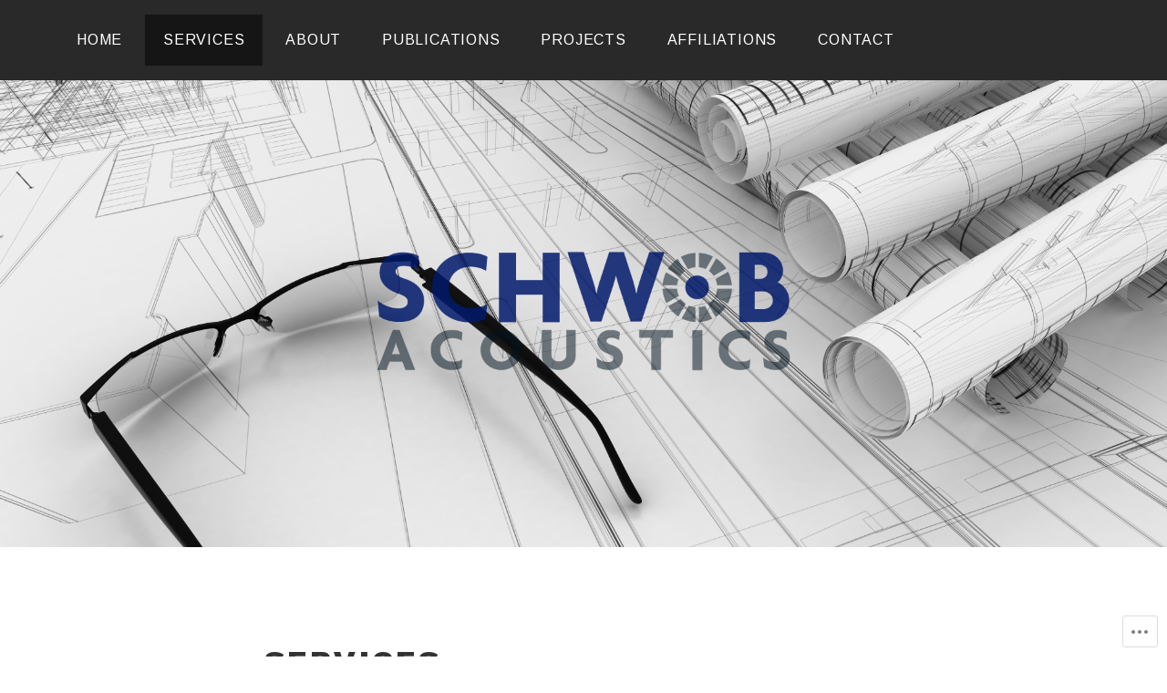

--- FILE ---
content_type: text/css;charset=utf-8
request_url: https://s0.wp.com/?custom-css=1&csblog=8r711&cscache=6&csrev=4
body_size: -103
content:
body:not(.no-header-image) .custom-header-image::before,.lodestar-front-page .custom-header-image::before{background:rgba(0,0,0,0.05)}